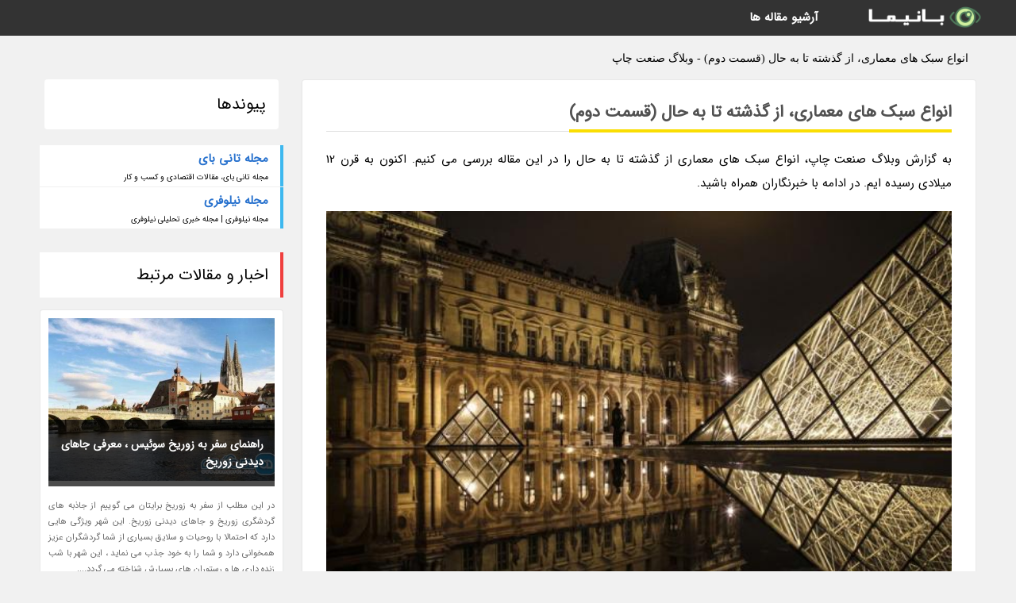

--- FILE ---
content_type: text/html; charset=UTF-8
request_url: https://printing.wallpaper7.ir/post/%D8%A7%D9%86%D9%88%D8%A7%D8%B9-%D8%B3%D8%A8%DA%A9-%D9%87%D8%A7%DB%8C-%D9%85%D8%B9%D9%85%D8%A7%D8%B1%DB%8C-%D8%A7%D8%B2-%DA%AF%D8%B0%D8%B4%D8%AA%D9%87-3965
body_size: 7348
content:
<!doctype html>
<html dir="rtl">
<head prefix="og: http://ogp.me/ns# fb: http://ogp.me/ns/fb# article: http://ogp.me/ns/article#">
<meta charset="utf-8" />
<title>انواع سبک های معماری، از گذشته تا به حال (قسمت دوم) - وبلاگ صنعت چاپ</title>
<meta name="robots" content="index" >
<link rel="canonical" href="https://printing.wallpaper7.ir/post/%D8%A7%D9%86%D9%88%D8%A7%D8%B9-%D8%B3%D8%A8%DA%A9-%D9%87%D8%A7%DB%8C-%D9%85%D8%B9%D9%85%D8%A7%D8%B1%DB%8C-%D8%A7%D8%B2-%DA%AF%D8%B0%D8%B4%D8%AA%D9%87-3965" >
<meta property="og:url" content="https://printing.wallpaper7.ir/post/%D8%A7%D9%86%D9%88%D8%A7%D8%B9-%D8%B3%D8%A8%DA%A9-%D9%87%D8%A7%DB%8C-%D9%85%D8%B9%D9%85%D8%A7%D8%B1%DB%8C-%D8%A7%D8%B2-%DA%AF%D8%B0%D8%B4%D8%AA%D9%87-3965" >
	
<link rel="stylesheet" type="text/css" href="/module/template/banima/css/style.css" >
<link rel="stylesheet" type="text/css" href="/module/template/banima/css/style-banima.css" >	
<meta name="viewport" content="width=device-width, initial-scale=1.0" >
<meta name="twitter:card" content="summary_large_image" />
<meta name="twitter:domain" content="wallpaper7.ir" >
<meta property="og:type" content="article">
<meta property="article:publisher" content="https://printing.wallpaper7.ir" >
<meta property="og:title" content="انواع سبک های معماری، از گذشته تا به حال (قسمت دوم) - وبلاگ صنعت چاپ" >
<meta property="fb:app_id" content="1147311521992329" >
<meta property="og:image" content="https://printing.wallpaper7.ir/upload/2022/02/10/1255d9b4-403fbed685-91386f21c08ea94.jpg" />
<meta property="og:site_name" content="وبلاگ صنعت چاپ" >
   
<script src="/module/template/framework/js/jquery.min.js"></script>   
<script src="/module/template/framework/js/function.js?lastmod=1769152969"></script>


<meta property="og:type" content="article" />
<script src="/module/component/comment/comment-post.js"></script><script src="/module/plugin/mainmenu/headerfiles/megamenu.js"></script>
<link rel="stylesheet" type="text/css" href="/module/plugin/links/headerfiles/links.css" />
<link rel="icon" href="/favicon.ico" type="image/x-icon">
</head>
<body>
<div id="sitebody">
<header>
</header><div class="blog-body">
<article>
<div class="breadcrumbs">
<h1>انواع سبک های معماری، از گذشته تا به حال (قسمت دوم) - وبلاگ صنعت چاپ</h1></div>
<div class="blog-line">
<div id="article-head">
<h2 class="heads"><span>انواع سبک های معماری، از گذشته تا به حال (قسمت دوم)</span></h2>
<div class="description">
<p>به گزارش وبلاگ صنعت چاپ، انواع سبک های معماری از گذشته تا به حال را در این مقاله بررسی می کنیم. اکنون به قرن 12 میلادی رسیده ایم. در ادامه با خبرنگاران همراه باشید.</p>	
<picture>	
<source media="(max-width: 480px)" srcset="/upload/2022/02/10/cache/thum_1255d9b4-403fbed685-91386f21c08ea94.jpg">
<img src="https://printing.wallpaper7.ir/upload/2022/02/10/1255d9b4-403fbed685-91386f21c08ea94.jpg" alt="انواع سبک های معماری، از گذشته تا به حال (قسمت دوم)" class="postimg" title="انواع سبک های معماری، از گذشته تا به حال (قسمت دوم)">
</picture>	

<p>معماری با سبک های مختلف و متنوع خود چیزی است که این روزها با زندگی تمام افراد خواسته یا ناخواسته آمیخته شده و تمام دور و برمان را فرا گرفته است. آشنایی با سبک های مختلف معماری و شناخت ویژگی های منحصر به فرد هر کدام از این سبک ها به گردشگران و جهانگردان این امکان را می دهد تا با آگاهی بیشتری بناها و سازه هایی را که هنگام سفر کردن با آن ها روبرو می شوند را تحلیل و بررسی کنند. در این سری مقالات، سبک های معماری از گذشته تا به حال بررسی می شوند.</p><p>در قسمت اول از مقاله، از سال 850 پیش از میلاد مسیح و ظهور اولین سبک معماری یعنی معماری کلاسیک مطالبی مطرح شد و در ادامه دو سبک دیگر را که شامل معماری بیزانس یا روم شرقی و معماری رمانسک می شد را بررسی کردیم و مکان ها و ساختمان های شاخص هرکدام از آن ها را نیز مطرح کردیم. حال به قرن دوازدهم میلادی رسیده ایم و از آن دوره به بعد بقیه سبک ها را با یکدیگر بررسی خواهیم کرد.</p><h2>معماری گوتیک (Gothic)</h2><p>دوره زمانی: قرن 12 تا 16 میلادی</p><p>سبک معماری گوتیک سبکی بود که پس از مدت ها یک پیشرفت و تغییر نسبتا اساسی را با خود به همراه آورد و به همگان نشان داد. این سبک از معماری که دستاورد اروپایی ها بود، ساختمان ها و بناهایی را به وجود آورد که بلندتر بودند، سبک تر بودند و از نسبت به دیگر سبک های معماری پیش از خود بسیار بیشتر خودنمایی می کردند. مهم ترین نشانه سبک گوتیک که بیشتر برای ساختن کلیساها از آن استفاده می شد، طاق های نوک تیزی بود که در بنا به کار می رفت. جذابیت این سبک از معماری به حدی بود که در اواسط قرن 18 تا اواسط قرن 20 میلادی، این سبک مجددا احیا شد و با قدرت بیشتری ظاهر شد و باز شاهد ساخت سازه هایی نو با این سبک از معماری بودیم.</p><p>این سبک را چگونه تشخیص دهیم: قوس ها و طاق های نوک تیز، ستون های باریک، مناره های مارپیچ و ستون های اصلی قوسی شکل از اصلی ترین ویژگی های سبک گوتیک هستند.</p><p>این سبک را در کجا ببینیم: کلیسای نوتردام پاریس، کلیسای وست مینستر در لندن و کلیسای جامع کلن در آلمان از جمله مهم ترین بناهایی هستند که از سبک گوتیک در ساخت آن ها استفاده شده است.</p><h2>معماری رنسانس (Renaissance)</h2><p>دوره زمانی: قرن 14 تا 17 میلادی (اروپا)</p><p>زمان اصلاح ظاهری فرا رسیده است! معماری کلاسیک و نشانه ها و قوانینش را به خاطر دارید؟ سبک معماری رنسانس با رعایت قوانین کلاسیک یونانی ها در هنر، به سبک معماری آنها ظاهری نو بخشید و به آن جانی دوباره داد. معماری رنسانس تناسبات معماری کلاسیک را حفظ کرد اما به طرز سخاوتمندانه و قابل توجهی به آن زیبایی بخشید و آن را مطابق با سلیقه زمان خودش احیا کرد. این سبک از معماری نسخه پیشرفته تر و صد البته زیباتر از معماری کلاسیک است.</p><p>این سبک را چگونه تشخیص دهیم: ستون هایی با شکل معماری کلاسیک و سنگ فرش ها و گنبدهایی که نسبت به معماری کلاسیک بهبود بسیاری یافته اند از جمله مهم ترین ویژگی های سبک معماری رنسانس هستند.</p><p>این سبک را در کجا ببینیم: کلیساهای جامع فلورانس و میلان، موزه لوور پاریس و کلیسای سن پیتر در رم از مهم ترین بناهایی هستند که در آن معماری رنسانس به چشم می خورد.</p><h2>معماری باروک (Baroque)</h2><p>دوره زمانی: 1600 تا 1750 میلادی</p><p>همزمان با رواج کلاه گیس های نمایشی و تجملی، سبکی از معماری پدید آمد که به طرز بسیار قابل توجهی تمرکز اصلی خود را بر روی جنبه های ظاهری و تزیینی بنا گذاشته بود. دوره باروک بیش از هر هر زمان دیگری المان های تزیینی بنا را به شکل کاملا دقیق و با جزییاتی استادانه به نمایش گذاشت. این سبک از معماری در اواخر قرن 18 میلادی بسیار خوش درخشید و تک تک سطوح بناهایی که از این سبک پیروی می کردند با جزییات بسیار زیاد و پر زرق و برق خود چشم هر بیننده ای را به خود خیره می کرد.</p><p>این سبک را چگونه تشخیص دهیم: تزیینات بسیار زیاد و خیره کننده، نقاشی هایی که بر روی سقف کشیده می شد و بهره بردن از نور و نورپردازی به شکلی نمایشی از ویژگی های اصلی معماری باروک است.</p><p>این سبک را در کجا ببینیم: کاخ ورسای در فرانسه، فواره تروی در رم و کلیسای جامع سنت پل در لندن از جمله بناهایی هستند که از این سبک پیروی می کنند.</p><h2>معماری نئوکلاسیک (Neoclassicism)</h2><p>دوره زمانی: اواسط قرن 18 (اروپا)</p><p>سبک معماری نئوکلاسیک، سبکی از معماری بود که با بخشی از دوره باروک همزمان شد و از طریق افراط دلنشینی که باروک در خود گنجانده بود تقریبا پس زده شد! سبک نئوکلاسیک هم تقریبا همانند رنسانس از معماری کلاسیک یونان و روم پیروی می کرد با این تفاوت که نئوکلاسیک برخلاف رنسانس در بعضی موارد عینا از قوانین و تناسبات معماری کلاسیک بهره می برد و آن ها را با همان ظاهر اصلی خود به جسم بنایی تازه منتقل می کرد.</p><p>این سبک را چگونه تشخیص دهیم: ساختمان هایی با ظاهری نوتر که ستون ها، سنگفرش ها و گنبدهایش به طور سختگیرانه ای از معماری اصلی خود پیروی می کنند.</p><p>این سبک را در کجا ببینیم: کاخ سفید در واشنگتن دی سی، موزه ارمیتاژ در سن پترزبورگ و دروازه برندنبرگ در برلین از نمونه های شاخص معماری نئوکلاسیک هستند.</p><h2>معماری هنر نو (Art Nouveau)</h2><p>دوره زمانی: 1890 تا 1910 میلادی</p><p>سبک معماری هنر نو، سبکی بود که در اواخر قرن نوزده پدید آمد و تا اوایل قرن بیستم هم بیشتر دوام نداشت. این سبک از معماری بیشتر از اشکال طبیعت و گیاهان ایده می گرفت و از شکل ظاهری آن ها بهره می برد. انحنا و خمیدگی از ویژگی های این سبک از معماری بود. معماری هنر نو عمر کوتاهی داشت و در این مدت کوتاه شهر پاریس از این سبک بسیار استفاده کرد.</p><p>این سبک را چگونه تشخیص دهیم: خطوط خمیدگی و استفاده تزیینی از اشکالی که شبیه به گیاهان بودند از ویژگی های اصلی این سبک است.</p><p>این سبک را در کجا ببینیم: موزه اورتا در بروکسل، ورودی متروی پاریس و ساختمان لاویروت در پاریس از مهم ترین مکان هایی هستند که از سبک معماری هنر نو بهره می برند.</p><p>در این مقاله 5 سبک دیگر از معماری مورد بررسی قرار گرفت. نظر شما در مورد این سبک ها چیست؟ کدام یک از این سبک های معماری را ترجیح می دهید؟ نظرات خود را با وبلاگ صنعت چاپ در میان بگذارید.</p><span class="post-source">منبع: کجارو / lonelyplanet</span>	
</div>
	
<div class="post_infos">
<span class="post_info">تاریخ انتشار: <span content="2022-02-10 09:23:05" >21 بهمن 1400</span></span>

<span class="post_info">آخرین بروزرسانی: <span content="2022-02-10 09:23:05" >21 بهمن 1400</span></span>

<span class="createdby">
<span class="post_info">گردآورنده: <span>printing.wallpaper7.ir</span></span>
</span>
<span class="post_info">شناسه مطلب: 11037</span>
</div>
</div>


	
<div class="card w-100 mb-5 shadow-sm"><h3 class="heads commenthead h6 card-header alert-secondary" id="commenthead"><span>به "انواع سبک های معماری، از گذشته تا به حال (قسمت دوم)" امتیاز دهید</span></h3><div class="comments card-body"><div class="vote" id="votbox"><form action="/module/component/comment/comment-process.php" method="post" class="form-inline d-inline-block"><span class="votetext px-0 form-check d-inline-block">امتیاز دهید: </span><span class="form-check-xs form-check-inline"><label class="form-check-label ps-1" for="inlineRadio1">1</label>
			<input  class="form-check-input" type="radio" id="inlineRadio1" name="rate" value="1"> </span><span class="form-check-xs form-check-inline"><label class="form-check-label ps-1" for="inlineRadio2">2</label>
			<input  class="form-check-input" type="radio" id="inlineRadio2" name="rate" value="2"> </span><span class="form-check-xs form-check-inline"><label class="form-check-label ps-1" for="inlineRadio3">3</label>
			<input  class="form-check-input" type="radio" id="inlineRadio3" name="rate" value="3"> </span><span class="form-check-xs form-check-inline"><label class="form-check-label ps-1" for="inlineRadio4">4</label>
			<input  class="form-check-input" type="radio" id="inlineRadio4" name="rate" value="4"> </span><span class="form-check-xs form-check-inline"><label class="form-check-label ps-1" for="inlineRadio5">5 </label>
			<input  class="form-check-input" type="radio" id="inlineRadio5" name="rate" value="5"> </span><input type="hidden" name="c_id" value="11037"><input type="hidden" name="c_type" value="post"><input type="hidden" name="c_url" value="/post/%D8%A7%D9%86%D9%88%D8%A7%D8%B9-%D8%B3%D8%A8%DA%A9-%D9%87%D8%A7%DB%8C-%D9%85%D8%B9%D9%85%D8%A7%D8%B1%DB%8C-%D8%A7%D8%B2-%DA%AF%D8%B0%D8%B4%D8%AA%D9%87-3965"><input type="hidden" name="c_vote" value="1"><button class="btn btn-warning" type="submit">رای</button></form></div></div></div>
			<script>
			function getCookie(cname) {
			  let name = cname + "=";
			  let decodedCookie = decodeURIComponent(document.cookie);
			  let ca = decodedCookie.split(";");
			  for(let i = 0; i <ca.length; i++) {
				let c = ca[i];
				while (c.charAt(0) == " ") {
				  c = c.substring(1);
				}
				if (c.indexOf(name) == 0) {
				  return c.substring(name.length, c.length);
				}
			  }
			  return "";
			}
			function checkCookie() {
			
			  let vote = getCookie("post-11037");
			  if (vote != "") {
			  	var votes=document.getElementById("votbox").innerHTML="امتیاز شما: " + vote;
			  }
			}
			
			checkCookie();
			</script><div class="card w-100 shadow-sm"><h4 class="heads commenthead h6 card-header alert-secondary"><span>دیدگاه های مرتبط با "انواع سبک های معماری، از گذشته تا به حال (قسمت دوم)"</span></h4><div class="respond card-body"><span class="comment_title small card-header w-100 mb-3 d-block text-danger">* نظرتان را در مورد این مقاله با ما درمیان بگذارید</span><div><form action="#" method="POST" class="comment-form" id="comment-form" ><div id="replytoname" class="alert-info mb-3 w-100"></div><div id="name-group" class="form-group mb-3"><input type="text" class="form-control bg-light" name="name" placeholder="نام (لازم)"></div><div id="email-group" class="form-group mb-3"><input style="direction:rtl;text-align:right" type="text" class="form-control bg-light" name="email" id="commentformemail" placeholder="ایمیل (لازم - نمایش داده نمی‌شود)"></div><div id="phone-group" class="form-group mb-3"><input type="text" class="form-control bg-light" name="phone" placeholder="شماره موبایل (اختیاری - نمایش داده نمی‌شود)"></div><div id="comment-group" class="form-group mb-3"><textarea class="form-control bg-light" name="comment" cols="45" rows="8" placeholder="دیدگاه یا سوال (لازم)"></textarea></div><div id="captcha-group" class="form-group mb-3"><label class="captcha mb-3">سوال اتفاقی: نام پایتخت ایران چیست؟</label><input type="text" class="form-control bg-light" name="captcha"></div><input type="hidden" class="form-control" name="content_id" value="11037"><input type="hidden" class="form-control" name="content_type" value="post"></form><button class="btn btn-success mb-3" onclick="myformhandler('comment-form','/module/component/comment/comment-process.php','formalert',false)" >ارسال</button> <span class="formalert"></span></div></div></div></div>
</article>

<aside>
<div id="sidebar">
	
 

<div class="tourel-head alert alert-purple">پیوندها</div><ul class="sidemenu list-group mb-5"><li class="list-group-item list-group-item-action p-3"><h4 class="h6 m-0"><a href="https://tani-buy.ir">مجله تانی بای</a></h4><p class="small m-0">مجله تانی بای، مقالات اقتصادی و کسب و کار</p></li><li class="list-group-item list-group-item-action p-3"><h4 class="h6 m-0"><a href="https://nfliri.ir">مجله نیلوفری</a></h4><p class="small m-0">مجله نیلوفری | مجله خبری تحلیلی نیلوفری</p></li></ul>
	<div class="tourel-head">اخبار و مقالات مرتبط</div>

<div class="posts printhide sidposts">
<div class="imgtitle">
	<img src="/upload/2023/01/28/cache/thum_634cbc9ea0a1-2aa294ea-f851a2fab7e4b646.jpg" width="285" height="205" alt="راهنمای سفر به زوریخ سوئیس ، معرفی جاهای دیدنی زوریخ">
<a class="poststitle" href="/post/%D8%B1%D8%A7%D9%87%D9%86%D9%85%D8%A7%DB%8C-%D8%B3%D9%81%D8%B1-%D8%A8%D9%87-%D8%B2%D9%88%D8%B1%DB%8C%D8%AE-%D8%B3%D9%88%D8%A6%DB%8C%D8%B3-4247">
راهنمای سفر به زوریخ سوئیس ، معرفی جاهای دیدنی زوریخ</a>

	</div>
<div class="right">
<p class="description">
در این مطلب از سفر به زوریخ برایتان می گوییم از جاذبه های گردشگری زوریخ و جاهای دیدنی زوریخ. این شهر ویژگی هایی دارد که احتمالا با روحیات و سلایق بسیاری از شما گردشگران عزیز همخوانی دارد و شما را به خود جذب می نماید ، این شهر با شب زنده داری ها و رستوران های بسیارش شناخته می گردد....</p>

</div>
</div>


<div class="posts printhide sidposts">
<div class="imgtitle">
	<img src="/upload/2022/12/09/cache/thum_0ff24ccc0-255c3124f89cd0d8-75de2ce278f70.jpg" width="285" height="205" alt="کلیسای سنت ایزاک؛ سمبل امپراطوری روسیه">
<a class="poststitle" href="/post/%DA%A9%D9%84%DB%8C%D8%B3%D8%A7%DB%8C-%D8%B3%D9%86%D8%AA-%D8%A7%DB%8C%D8%B2%D8%A7%DA%A9-%D8%B3%D9%85%D8%A8%D9%84-%D8%A7%D9%85%D9%BE%D8%B1%D8%A7%D8%B7%D9%88%D8%B1%DB%8C-2530">
کلیسای سنت ایزاک؛ سمبل امپراطوری روسیه</a>

	</div>
<div class="right">
<p class="description">
معرفی کلیسای سنت ایزاککلیسای جامع سنت ایزاک(Saint Isaacs Cathedral) را می توان اصلی ترین و بزرگترین کلیسای شهر سن پترزبورگ دانست، سازه ای تاریخی و مجذوب کننده که در طی سال های 1818 تا 1858 به وسیله معماری فرانسوی به نام آگوست دو مانفراند طراحی و بنا شد. این کلیسا بزرگترین کلیسای ارتدوکس روسیه...</p>

</div>
</div>


<div class="posts printhide sidposts">
<div class="imgtitle">
	<img src="/upload/2021/08/17/cache/thum_d18e63c698a90176-9ee487987-d11a69c91bbb3b.jpg" width="285" height="205" alt="بوستان مصاحبه ؛پارکی آموزشی برای دوستداران گل و گیاه، تصاویر">
<a class="poststitle" href="/post/%D8%A8%D9%88%D8%B3%D8%AA%D8%A7%D9%86-%DA%AF%D9%81%D8%AA%DA%AF%D9%88-%D9%BE%D8%A7%D8%B1%DA%A9%DB%8C-%D8%A2%D9%85%D9%88%D8%B2%D8%B4%DB%8C-%D8%A8%D8%B1%D8%A7%DB%8C-5064">
بوستان مصاحبه ؛پارکی آموزشی برای دوستداران گل و گیاه، تصاویر</a>

	</div>
<div class="right">
<p class="description">
نمایشگاه گل و گیاه که هر سال در بوستان گفت وگو برگزار می گردد را بهانه ای قرار دادیم تا شما را با یکی از زیباترین پارک های تهران آشنا کنیم. بوستان مصاحبه به وسیله سازمان بوستانها و فضای سبز شهر تهران در محدوده شهرداری منطقه 2 واقع در غرب تهران احداث و در اردیبهشت ماه سال 1382 افتتاح...</p>

</div>
</div>


<div class="posts printhide sidposts">
<div class="imgtitle">
	<img src="/upload/2020/08/24/cache/thum_8b8104f6f71c-19dded4f49a9-49c24eebf869f9.jpg" width="285" height="205" alt="روی خوش قاره سبز به اژدهای زرد">
<a class="poststitle" href="/post/%D8%B1%D9%88%DB%8C-%D8%AE%D9%88%D8%B4-%D9%82%D8%A7%D8%B1%D9%87-%D8%B3%D8%A8%D8%B2-%D8%A8%D9%87-%D8%A7%DA%98%D8%AF%D9%87%D8%A7%DB%8C-%D8%B2%D8%B1%D8%AF-9230">
روی خوش قاره سبز به اژدهای زرد</a>

	</div>
<div class="right">
<p class="description">
سران اتحادیه اروپا عصر روز گذشته بیست و دومین نشست مشترک با چین را به منظور تقویت روابط دو جانبه در سایه انزوای امریکا، به صورت مجازی برگزار کردند.</p>

</div>
</div>

	

		
</div>
</aside>

</div>
					
<div class="container"><div class="w-100"><ol class="breadcrumb border shadow-sm rounded-pill p-3" itemscope="" itemtype="http://schema.org/BreadcrumbList"><li class="breadcrumb-item" aria-current="page" itemprop="itemListElement" itemscope="" itemtype="http://schema.org/ListItem"><a itemprop="item" href="https://printing.wallpaper7.ir"><span itemprop="name">وبلاگ صنعت چاپ</span></a><meta itemprop="position" content="1" ></li><li class="separate px-2">»</li><li class="breadcrumb-item" itemprop="itemListElement" itemscope="" itemtype="http://schema.org/ListItem">
                        <a itemprop="item" href="/posts/blog">
                        <span itemprop="name"> همه اخبار و مقاله ها</span></a>
                        <meta itemprop="position" content="2" >
                        </li><li class="separate px-2">»</li><li class="breadcrumb-item" itemprop="itemListElement" itemscope="" itemtype="http://schema.org/ListItem">
                        <a itemprop="item" href="/posts/art-culture-%D9%81%D8%B1%D9%87%D9%86%DA%AF-%D9%87%D9%86%D8%B1">
                        <span itemprop="name"> فرهنگ و هنر</span></a>
                        <meta itemprop="position" content="3" >
                        </li><li class="separate px-2">»</li><li class="here breadcrumb-item">انواع سبک های معماری، از گذشته تا به حال (قسمت دوم)</li></ol></div></div>

<div id="header">
<nav>
<div class="menu-container">
<a href="https://printing.wallpaper7.ir" id="logo" title="وبلاگ صنعت چاپ"><img src="https://printing.wallpaper7.ir/upload/logo/banima.ir.png" alt="وبلاگ صنعت چاپ" ></a>
<div class="menu">	
<ul><li><a href="/posts/blog" rel="nofollow" >آرشیو مقاله ها</a></li></ul></div>
</div>
</nav>
</div>

</div>
<footer>
<div id="mainfooter">
<div id="footer">
</div>
</div>
<div id="copyright">
Copyright © 2015-2026 wallpaper7.ir All rights reserved.
</div>
</footer>
<span class="phone">
</span>
<script defer src="https://static.cloudflareinsights.com/beacon.min.js/vcd15cbe7772f49c399c6a5babf22c1241717689176015" integrity="sha512-ZpsOmlRQV6y907TI0dKBHq9Md29nnaEIPlkf84rnaERnq6zvWvPUqr2ft8M1aS28oN72PdrCzSjY4U6VaAw1EQ==" data-cf-beacon='{"version":"2024.11.0","token":"716f00755bce4ba3910455f8332214f7","r":1,"server_timing":{"name":{"cfCacheStatus":true,"cfEdge":true,"cfExtPri":true,"cfL4":true,"cfOrigin":true,"cfSpeedBrain":true},"location_startswith":null}}' crossorigin="anonymous"></script>
</body>
</html>

--- FILE ---
content_type: text/css
request_url: https://printing.wallpaper7.ir/module/template/banima/css/style-banima.css
body_size: 226
content:
#sitebody{padding-top:45px;}
nav {background:none;border:none;}
#header{color:#FFF;background:#333;margin:0;}
#logo{margin:3px;height:39px}
#logo img{height:39px}
.menu-container{width:94%;margin:0 auto;direction:rtl;background:none;}
.menu > ul > li {float:right;background:none;padding:0;margin:0;}
.menu > ul > li > a, .menu > ul > li > span {color:#FFF;font-size:15px;}
.menu > ul > li > a:hover, .menu > ul > li:hover > span{color:#515151;}
.attribute{border-collapse:collapse;width:100%;border-top:1px solid #DDDDDD;border-left:1px solid #DDDDDD;}
.attribute thead td, .attribute thead tr td:first-child, .thead{color:#000000;font-size:15px;font-weight:bold;background:#F7F7F7;text-align:right;}
.attribute td{padding:8px;color:#4D4D4D;text-align:center;vertical-align:top;border-right:1px solid #DDDDDD;border-bottom:1px solid #DDDDDD;}
.attribute tr td:first-child{color:#000000;font-weight:bold;text-align:right;width: 20%;}
.menu > ul > li a, .menu > ul > li span {padding: 0.68em 1.6em;}
.phone a{background:#5CBEF8}
.hom-blog{margin-top: 30px}
.hom-blog .heads a,.hom-blog .heads a:visited{ color: #515151}
.heads a {border-bottom: 4px solid #fade03;display:inline-block;margin-bottom:-2px;}
.hom-blog .article{position:relative}
.hom-blog .article .creat_date{position:absolute;left:0;bottom:0;display:block;padding:5px;font-size:10px;font-family:tahoma; background: #F9E3E3; color: dimgray;}
#mainfooter{background:#333}
#copyright{background:#0d0d0d}
.sidposts .poststitle{background: rgba(0,0,0,0.70);}
@media only screen and (max-width:768px){
#sitebody{ padding-top:106px !important;}	
}